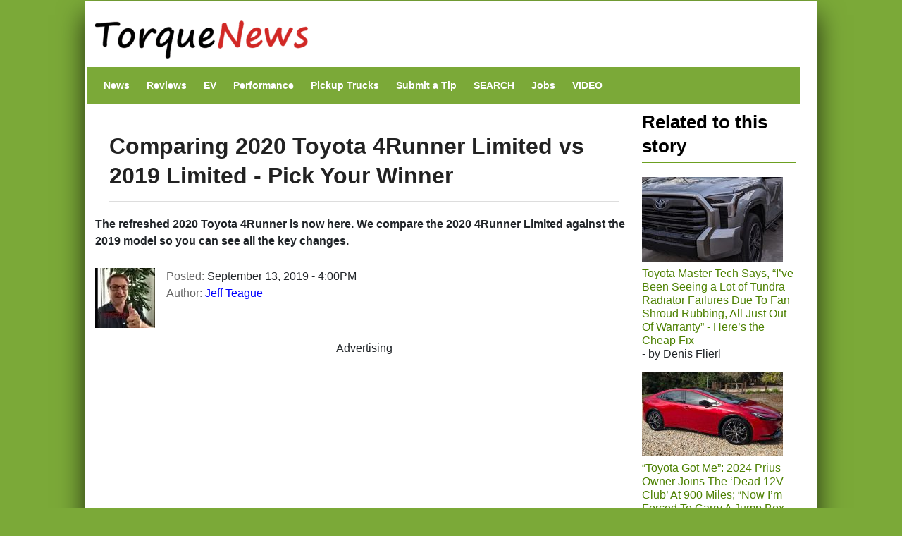

--- FILE ---
content_type: text/html; charset=UTF-8
request_url: https://www.torquenews.com/6626/comparing-2020-toyota-4runner-limited-vs-2019-limited-pick-your-winner
body_size: 20137
content:
<!DOCTYPE html>
<html lang="en" dir="ltr" prefix="og: https://ogp.me/ns#">
  <head>
    <meta charset="utf-8" />
<meta name="description" content="The refreshed 2020 Toyota 4Runner is now here. We compare the 2020 4Runner Limited against the 2019 model so you can see all the key changes." />
<meta name="abstract" content="The refreshed 2020 Toyota 4Runner is now here. We compare the 2020 4Runner Limited against the 2019 model so you can see all the key changes." />
<link rel="canonical" href="https://www.torquenews.com/6626/comparing-2020-toyota-4runner-limited-vs-2019-limited-pick-your-winner" />
<meta name="author" content="Jeff Teague" />
<meta name="generator" content="Drupal 9" />
<link rel="icon" href="https://www.torquenews.com/profiles/torquenews/themes/tn/favicon.gif" />
<meta property="og:site_name" content="Torque News" />
<meta property="og:type" content="article" />
<meta property="og:url" content="https://www.torquenews.com/6626/comparing-2020-toyota-4runner-limited-vs-2019-limited-pick-your-winner" />
<meta property="og:title" content="Comparing 2020 Toyota 4Runner Limited vs 2019 Limited - Pick Your Winner" />
<meta property="og:description" content="The refreshed 2020 Toyota 4Runner is now here. We compare the 2020 4Runner Limited against the 2019 model so you can see all the key changes." />
<meta property="og:image:type" content="image/jpeg" />
<meta property="og:video:type" content="video.other" />
<meta property="og:image:width" content="1200" />
<meta property="og:image:height" content="675" />
<meta property="og:updated_time" content="2019-09-14T10:34:38-0400" />
<meta property="article:published_time" content="2019-09-13T16:00:07-0400" />
<meta property="article:modified_time" content="2019-09-14T10:34:38-0400" />
<meta name="audience" content="all" />
<meta name="Generator" content="Drupal 10 (https://www.drupal.org)" />
<meta name="MobileOptimized" content="width" />
<meta name="HandheldFriendly" content="true" />
<meta name="viewport" content="width=device-width, initial-scale=1, shrink-to-fit=no" />
<script type="application/ld+json">{
    "@context": "https://schema.org",
    "@graph": [
        {
            "@type": "NewsArticle",
            "@id": "https://www.torquenews.com/6626/comparing-2020-toyota-4runner-limited-vs-2019-limited-pick-your-winner",
            "headline": "Comparing 2020 Toyota 4Runner Limited vs 2019 Limited - Pick Your Winner",
            "name": "Comparing 2020 Toyota 4Runner Limited vs 2019 Limited - Pick Your Winner",
            "description": "The refreshed 2020 Toyota 4Runner is now here. We compare the 2020 4Runner Limited against the 2019 model so you can see all the key changes.",
            "datePublished": "September 13, 2019 - 4:00PM",
            "dateModified": "September 14, 2019 - 10:34AM",
            "isAccessibleForFree": "True",
            "author": {
                "@type": "Person",
                "@id": "https://www.torquenews.com/users/jeff-teague",
                "name": "Jeff Teague",
                "url": "https://www.torquenews.com/users/jeff-teague",
                "logo": {
                    "@type": "ImageObject",
                    "url": "https://www.torquenews.com/sites/default/files/tnlogo.jpg",
                    "width": "303",
                    "height": "60"
                }
            },
            "publisher": {
                "@type": "Organization",
                "@id": "https://www.torquenews.com",
                "name": "Torque News",
                "url": "https://www.torquenews.com",
                "logo": {
                    "@type": "ImageObject",
                    "representativeOfPage": "True",
                    "url": "https://www.torquenews.com/sites/default/files/tnlogo.jpg",
                    "width": "303",
                    "height": "60"
                }
            },
            "mainEntityOfPage": "https://www.torquenews.com/6626/comparing-2020-toyota-4runner-limited-vs-2019-limited-pick-your-winner"
        }
    ]
}</script>
<meta http-equiv="x-ua-compatible" content="ie=edge" />
<meta property="og:description" content="The refreshed 2020 Toyota 4Runner is now here. We compare the 2020 4Runner Limited against the 2019 model so you can see all the key changes." />
<meta name="twitter:card" content="summary_large_image" />
<meta name="twitter:image" content="https://www.torquenews.com/sites/default/files/styles/amp_metadata_content_image_min_696px_wide/public/images/2020_toyota_4runner_limited_classic_silver_metallic_and_2019_toyota_4runner_limited_blizzard_pearl.jpg?itok=ru9DY1Sr" />

    <title>Comparing 2020 Toyota 4Runner Limited vs 2019 Limited - Pick Your Winner | Torque News</title>
    <style id="critical-css">@media only screen and (max-width:400px) {.row{margin-left:calc(var(--bs-gutter-x) * -.7);--bs-gutter-x:.8rem}.row>*{padding-left:calc(var(--bs-gutter-x) * .2)}}
@media (max-width:767px) {.navbar nav.menu--main{margin-left:0;width:100%;padding-bottom:12px}section#content{padding-right:0;width:100%;flex-shrink:0}}
@media (prefers-reduced-motion:no-preference) {:root{scroll-behavior:smooth}}
@media (min-width:1200px) {h1{font-size:2.5rem}}
@media only screen and (min-width:1200px) {h1.title{font-size:200%}}
@media all and (min-width:560px) {.node .field--type-image{margin:0 1em 0 0}}
@media (min-width:576px) {.container{max-width:540px}.col-sm-3{flex:0 0 auto;width:25%}}
@media (min-width:992px) {.container{max-width:960px}}
@media (min-width:1200px) {h2{font-size:2rem}.container{max-width:1140px}}
@media (min-width:768px) and (max-width:1200px) {h1.title{font-size:160%}}
@media (min-width:768px) {.d-md-block{display:block!important}.region-navigation{width:100%}}
@media (max-width:576px) {:root{--bs-body-font-size: 18px !important;}}
.nav-link{
  display:block;
  padding:0.5rem 1rem;
  font-size:var(--bs-nav-link-font-size);
  font-weight:var(--bs-nav-link-font-weight);
  color:var(--bs-nav-link-color);
  text-decoration:none;
  background:0
}
.navbar{--bs-navbar-padding-x:0;--bs-navbar-padding-y:.5rem;--bs-navbar-color:rgba(var(--bs-emphasis-color-rgb),0.65);--bs-navbar-hover-color:rgba(var(--bs-emphasis-color-rgb),0.8)}
ul.nav{--bs-nav-link-padding-x:1rem;--bs-nav-link-padding-y:.5rem;--bs-nav-link-color:var(--bs-link-color);--bs-nav-link-hover-color:var(--bs-link-hover-color);--bs-nav-link-disabled-color:var(--bs-secondary-color);display:flex;flex-wrap:wrap;padding-left:0;margin-bottom:0;list-style:none}
.text-align-center{text-align:center}
.hidden{display:none}
.visually-hidden{position:absolute!important;overflow:hidden;clip:rect(1px,1px,1px,1px);width:1px;height:1px;word-wrap:normal}
div.adsense{display:inline-block}
div.adsense.responsive{width:100%;overflow:hidden}
.field--type-entity-reference{margin:0 0 1.2em}
.main-container section#block-tn-content .block-inner{padding:20px 0 30px}
.row>*{padding-left:calc(var(--bs-gutter-x) * .2)}
.row{--bs-gutter-x:1.5rem;--bs-gutter-y:0;display:flex;flex-wrap:wrap;margin-top:calc(-1 * var(--bs-gutter-y));margin-right:calc(-.5 * var(--bs-gutter-x));margin-left:calc(-.5 * var(--bs-gutter-x))}.row>*{flex-shrink:0;width:100%;max-width:100%; padding: var(--bs-navbar-padding-y) var(--bs-navbar-padding-x);margin-top:var(--bs-gutter-y)}
/* nav.menu--main{margin-left:0!important}*/
div.comment-author-picture{display:none}
.field--type-image img{margin:0 0 1em}
.field--type-image a{border-bottom:none}
body{margin:0;font-family:var(--bs-body-font-family);font-size:var(--bs-body-font-size);font-weight:var(--bs-body-font-weight);line-height:var(--bs-body-line-height);color:var(--bs-body-color);text-align:var(--bs-body-text-align);backgroh1h2margin-top:0;margin-bottom:.5rem;font-weight:500;line-height:1.2;color:var(--bs-heading-color)}
h1{font-size:180%}
h2{font-size:calc(1.325rem + .9vw)}
p{margin-top:0;margin-bottom:1rem}
ul{padding-left:2rem;margin-top:0;margin-bottom:1rem}
a{color:rgba(var(--bs-link-color-rgb),var(--bs-link-opacity,1));text-decoration:underline}
a:not([href]):not([class]){color:inherit;text-decoration:none}
img{vertical-align:middle}
.img-fluid{max-width:100%;height:auto}
a,a:link,a:visited{color:#4c8001;text-decoration:none}
h1,h2{color:#6ca021}
h2.block-title{border-bottom:2px solid #6ca021}
body.layout-sidebar-second{background-color:#7ba938;font-family:sans-serif;margin:0 auto}
div.dialog-off-canvas-main-canvas{max-width:1040px;padding:0 15px;margin:1px auto;background:#fff;box-shadow:0 20px 35px #000000b3}
div#header-navbar-wrapper{background-color:#fff}
ul.navbar-nav.menu{flex-direction:row}
section#content{padding-right:0}
#block-tn-content{background-color:#fff;clear:left}
.block{margin-bottom:0}
nav#block-tn-mainmenu{background-color:#7ba938; margin-bottom: 0;}
nav#block-tn-mainmenu ul{margin:0}
nav#block-tn-mainmenu a{color:#fff;font-weight:700;font-size:14px;margin:0 4px}
aside#sidebar-second div.block-inner{padding:0 1em 0 0}
.main-container{padding:0}
h1.title{color:#222;font-weight:700;margin-bottom:.5em;font-size:180%;line-height:1.3333;font-family:"Open Sans Condensed",Arial,Helvetica,Verdana,sans-serif;padding:10px 0 15px;border-bottom:1px solid #ddd}
section#block-views-block-related-block-1 img{margin-right:3px}
section#block-views-block-related-block-1 div.view-content>div{line-height:1.2em;margin-bottom:1.5em}
aside#sidebar-second div.view-content{margin-bottom:2em}
h2.block-title{text-transform:inherit;color:#000}===
div.field--name-field-teaser{font-weight:700;padding-bottom:1em}
article.node a,article.node a:link,article.node a:visited{color:#00f}
section.region-navigation li.nav-item{list-style-type:none;display:inline}
a.visually-hidden-focusable{height:1px;left:0;overflow:hidden;position:absolute;top:-500px;width:1px}
.container{--bs-gutter-x:1.5rem;--bs-gutter-y:0;width:100%;padding-right:calc(var(--bs-gutter-x) * .5);padding-left:calc(var(--bs-gutter-x) * .5);margin-right:auto;margin-left:auto}
.region-header-first{margin-left:calc(-1 * var(--bs-gutter-x));margin-right:calc(-1 * var(--bs-gutter-x))}
.col{flex:1 0 0}
.col-12{flex:0 0 auto;width:100%}
.clearfix::after{display:block;clear:both;content:""}
.visually-hidden,.visually-hidden-focusable:not(:focus):not(:focus-within){width:1px!important;height:1px!important;padding:0!important;margin:-1px!important;overflow:hidden!important;clip:rect(0,0,0,0)!important;white-space:nowrap!important .visually-hidden-focusable:not(:focus):not(:focus-within):not(caption),.visually-hidden:not(caption){position:absolute!important}
.align-top{vertical-align:top!important}
.d-inline-block{display:inline-block!important}
.d-none{display:none!important}
body{margin:0;padding:0;font-size:16px;line-height:1.846;font-family:'Open Sans',Arial,Helvetica,Verdana,"Bitstream Vera Sans",sans-serif;background:#eee}
a,a:link,a:visited{color:#b70000;text-decoration:none}
h1{font-size:180%;margin-bottom:1em;line-height:1;font-weight:700}
h2{font-size:1.6em;margin-bottom:1.3333em;line-height:1.3333;font-weight:700}
h1,h2{font-family:"Open Sans Condensed",Arial,Helvetica,Verdana,sans-serif}
p{margin-bottom:1.846em}
ul{margin:10px 0 10px 20px}
img{height:auto;max-width:100%}
.node .field--name-field-image-display{width:100%}
.header-navbar-wrapper{background-color:#b70000}
.navbar-default{background:0 0;border:none;margin-bottom:0;padding:var(--bs-navbar-padding-y) var(--bs-navbar-padding-x)}
.comment-author-picture{text-align:center;margin-bottom:-300px;padding-bottom:300px;position:relative;z-index:2;margin-top:20px}
.comment-author-picture:before{background:#ddd;content:"";height:600px;left:50%;margin-left:-1px;position:absolute;top:0;width:1px;z-index:-1;display:none}
.comment__permalink{display:none}
.header-info .label{color:#666;font-size:100%;font-weight:400;padding:0}
.header-info .article-create-date{float:left;padding-right:20px}
.header-info i{float:left}
.block{margin-bottom:30px}
.container{max-width:720px}
.navbar-default .container{display:block}
.region-header-first{margin-left:calc(-1 * var(--bs-gutter-x));margin-right:calc(-1 * var(--bs-gutter-x))}
.header-wrapper{padding:0;margin:0}
.region-header-first .block{margin-bottom:0}
.col-md-2{flex:0 0 auto;width:16.66666667%}
.col-md-3{flex:0 0 auto;width:25%}
.col-md-9{flex:0 0 auto;width:75%}

::-moz-focus-inner{padding:0;border-style:none}
::-webkit-datetime-edit-day-field,::-webkit-datetime-edit-fields-wrapper,::-webkit-datetime-edit-hour-field,::-webkit-datetime-edit-minute,::-webkit-datetime-edit-month-field,::-webkit-datetime-edit-text,::-webkit-datetime-edit-year-fiel>
::-webkit-inner-spin-button{height:auto}
::-webkit-search-decoration{-webkit-appearance:none}
::-webkit-color-swatch-wrapper{padding:0}
::-webkit-file-upload-button{font:inherit;-webkit-appearance:button}
::file-selector-button{font:inherit;-webkit-appearance:button}
:root{--bs-carousel-indicator-active-bg:#fff;--bs-carousel-caption-color:#fff; --bs-navbar-padding-y: 0.5rem; --bs-body-line-height:1.5}
:root{--bs-breakpoint-xs:0;--bs-breakpoint-sm:576px;--bs-breakpoint-md:768px;--bs-breakpoint-lg:992px;--bs-breakpoint-xl:1200px;--bs-breakpoint-xxl:1400px}
:root{--bb-primary-dark:#0c63e3;--bb-primary-text:#212529;--bb-secondary-dark:#5a6168;--bb-h1-color:#212529;--bb-h2-color:#212529;--bb-h3-color:#212529}
:root{--bs-blue:#0d6efd;--bs-indigo:#6610f2;--bs-purple:#6f42c1;--bs-pink:#d63384;--bs-red:#dc3545;--bs-orange:#fd7e14;--bs-yellow:#ffc107;--bs-green:#198754;--bs-teal:#20c997;--bs-cyan:#0dcaf0;--bs-black:#000;--bs-white:#fff;--bs-gray:#> *,::after,::before{box-sizing:border-box}</style>
<link rel="stylesheet" media="print" href="/core/misc/components/progress.module.css?t8n7s6" data-onload-media="all" onload="this.onload=null;this.media=this.dataset.onloadMedia" />
<noscript><link rel="stylesheet" media="all" href="/core/misc/components/progress.module.css?t8n7s6" />
</noscript><link rel="stylesheet" media="print" href="/core/misc/components/ajax-progress.module.css?t8n7s6" data-onload-media="all" onload="this.onload=null;this.media=this.dataset.onloadMedia" />
<noscript><link rel="stylesheet" media="all" href="/core/misc/components/ajax-progress.module.css?t8n7s6" />
</noscript><link rel="stylesheet" media="print" href="/core/modules/system/css/components/align.module.css?t8n7s6" data-onload-media="all" onload="this.onload=null;this.media=this.dataset.onloadMedia" />
<noscript><link rel="stylesheet" media="all" href="/core/modules/system/css/components/align.module.css?t8n7s6" />
</noscript><link rel="stylesheet" media="print" href="/core/modules/system/css/components/fieldgroup.module.css?t8n7s6" data-onload-media="all" onload="this.onload=null;this.media=this.dataset.onloadMedia" />
<noscript><link rel="stylesheet" media="all" href="/core/modules/system/css/components/fieldgroup.module.css?t8n7s6" />
</noscript><link rel="stylesheet" media="print" href="/core/modules/system/css/components/container-inline.module.css?t8n7s6" data-onload-media="all" onload="this.onload=null;this.media=this.dataset.onloadMedia" />
<noscript><link rel="stylesheet" media="all" href="/core/modules/system/css/components/container-inline.module.css?t8n7s6" />
</noscript><link rel="stylesheet" media="print" href="/core/modules/system/css/components/clearfix.module.css?t8n7s6" data-onload-media="all" onload="this.onload=null;this.media=this.dataset.onloadMedia" />
<noscript><link rel="stylesheet" media="all" href="/core/modules/system/css/components/clearfix.module.css?t8n7s6" />
</noscript><link rel="stylesheet" media="print" href="/core/modules/system/css/components/details.module.css?t8n7s6" data-onload-media="all" onload="this.onload=null;this.media=this.dataset.onloadMedia" />
<noscript><link rel="stylesheet" media="all" href="/core/modules/system/css/components/details.module.css?t8n7s6" />
</noscript><link rel="stylesheet" media="print" href="/core/modules/system/css/components/hidden.module.css?t8n7s6" data-onload-media="all" onload="this.onload=null;this.media=this.dataset.onloadMedia" />
<noscript><link rel="stylesheet" media="all" href="/core/modules/system/css/components/hidden.module.css?t8n7s6" />
</noscript><link rel="stylesheet" media="print" href="/core/modules/system/css/components/item-list.module.css?t8n7s6" data-onload-media="all" onload="this.onload=null;this.media=this.dataset.onloadMedia" />
<noscript><link rel="stylesheet" media="all" href="/core/modules/system/css/components/item-list.module.css?t8n7s6" />
</noscript><link rel="stylesheet" media="print" href="/core/modules/system/css/components/js.module.css?t8n7s6" data-onload-media="all" onload="this.onload=null;this.media=this.dataset.onloadMedia" />
<noscript><link rel="stylesheet" media="all" href="/core/modules/system/css/components/js.module.css?t8n7s6" />
</noscript><link rel="stylesheet" media="print" href="/core/modules/system/css/components/nowrap.module.css?t8n7s6" data-onload-media="all" onload="this.onload=null;this.media=this.dataset.onloadMedia" />
<noscript><link rel="stylesheet" media="all" href="/core/modules/system/css/components/nowrap.module.css?t8n7s6" />
</noscript><link rel="stylesheet" media="print" href="/core/modules/system/css/components/position-container.module.css?t8n7s6" data-onload-media="all" onload="this.onload=null;this.media=this.dataset.onloadMedia" />
<noscript><link rel="stylesheet" media="all" href="/core/modules/system/css/components/position-container.module.css?t8n7s6" />
</noscript><link rel="stylesheet" media="print" href="/core/modules/system/css/components/reset-appearance.module.css?t8n7s6" data-onload-media="all" onload="this.onload=null;this.media=this.dataset.onloadMedia" />
<noscript><link rel="stylesheet" media="all" href="/core/modules/system/css/components/reset-appearance.module.css?t8n7s6" />
</noscript><link rel="stylesheet" media="print" href="/core/modules/system/css/components/resize.module.css?t8n7s6" data-onload-media="all" onload="this.onload=null;this.media=this.dataset.onloadMedia" />
<noscript><link rel="stylesheet" media="all" href="/core/modules/system/css/components/resize.module.css?t8n7s6" />
</noscript><link rel="stylesheet" media="print" href="/core/modules/system/css/components/system-status-counter.css?t8n7s6" data-onload-media="all" onload="this.onload=null;this.media=this.dataset.onloadMedia" />
<noscript><link rel="stylesheet" media="all" href="/core/modules/system/css/components/system-status-counter.css?t8n7s6" />
</noscript><link rel="stylesheet" media="print" href="/core/modules/system/css/components/system-status-report-counters.css?t8n7s6" data-onload-media="all" onload="this.onload=null;this.media=this.dataset.onloadMedia" />
<noscript><link rel="stylesheet" media="all" href="/core/modules/system/css/components/system-status-report-counters.css?t8n7s6" />
</noscript><link rel="stylesheet" media="print" href="/core/modules/system/css/components/system-status-report-general-info.css?t8n7s6" data-onload-media="all" onload="this.onload=null;this.media=this.dataset.onloadMedia" />
<noscript><link rel="stylesheet" media="all" href="/core/modules/system/css/components/system-status-report-general-info.css?t8n7s6" />
</noscript><link rel="stylesheet" media="print" href="/core/modules/system/css/components/tablesort.module.css?t8n7s6" data-onload-media="all" onload="this.onload=null;this.media=this.dataset.onloadMedia" />
<noscript><link rel="stylesheet" media="all" href="/core/modules/system/css/components/tablesort.module.css?t8n7s6" />
</noscript><link rel="stylesheet" media="print" href="/modules/adsense/css/adsense.module.css?t8n7s6" data-onload-media="all" onload="this.onload=null;this.media=this.dataset.onloadMedia" />
<noscript><link rel="stylesheet" media="all" href="/modules/adsense/css/adsense.module.css?t8n7s6" />
</noscript><link rel="stylesheet" media="print" href="/core/modules/views/css/views.module.css?t8n7s6" data-onload-media="all" onload="this.onload=null;this.media=this.dataset.onloadMedia" />
<noscript><link rel="stylesheet" media="all" href="/core/modules/views/css/views.module.css?t8n7s6" />
</noscript><link rel="stylesheet" media="print" href="/themes/bootstrap_barrio/css/components/variables.css?t8n7s6" data-onload-media="all" onload="this.onload=null;this.media=this.dataset.onloadMedia" />
<noscript><link rel="stylesheet" media="all" href="/themes/bootstrap_barrio/css/components/variables.css?t8n7s6" />
</noscript><link rel="stylesheet" media="print" href="/themes/bootstrap_barrio/css/components/user.css?t8n7s6" data-onload-media="all" onload="this.onload=null;this.media=this.dataset.onloadMedia" />
<noscript><link rel="stylesheet" media="all" href="/themes/bootstrap_barrio/css/components/user.css?t8n7s6" />
</noscript><link rel="stylesheet" media="print" href="/themes/bootstrap_barrio/css/components/progress.css?t8n7s6" data-onload-media="all" onload="this.onload=null;this.media=this.dataset.onloadMedia" />
<noscript><link rel="stylesheet" media="all" href="/themes/bootstrap_barrio/css/components/progress.css?t8n7s6" />
</noscript><link rel="stylesheet" media="print" href="/themes/bootstrap_barrio/css/components/affix.css?t8n7s6" data-onload-media="all" onload="this.onload=null;this.media=this.dataset.onloadMedia" />
<noscript><link rel="stylesheet" media="all" href="/themes/bootstrap_barrio/css/components/affix.css?t8n7s6" />
</noscript><link rel="stylesheet" media="print" href="/themes/bootstrap_barrio/css/components/book.css?t8n7s6" data-onload-media="all" onload="this.onload=null;this.media=this.dataset.onloadMedia" />
<noscript><link rel="stylesheet" media="all" href="/themes/bootstrap_barrio/css/components/book.css?t8n7s6" />
</noscript><link rel="stylesheet" media="print" href="/themes/bootstrap_barrio/css/components/contextual.css?t8n7s6" data-onload-media="all" onload="this.onload=null;this.media=this.dataset.onloadMedia" />
<noscript><link rel="stylesheet" media="all" href="/themes/bootstrap_barrio/css/components/contextual.css?t8n7s6" />
</noscript><link rel="stylesheet" media="print" href="/themes/bootstrap_barrio/css/components/feed-icon.css?t8n7s6" data-onload-media="all" onload="this.onload=null;this.media=this.dataset.onloadMedia" />
<noscript><link rel="stylesheet" media="all" href="/themes/bootstrap_barrio/css/components/feed-icon.css?t8n7s6" />
</noscript><link rel="stylesheet" media="print" href="/themes/bootstrap_barrio/css/components/field.css?t8n7s6" data-onload-media="all" onload="this.onload=null;this.media=this.dataset.onloadMedia" />
<noscript><link rel="stylesheet" media="all" href="/themes/bootstrap_barrio/css/components/field.css?t8n7s6" />
</noscript><link rel="stylesheet" media="print" href="/themes/bootstrap_barrio/css/components/header.css?t8n7s6" data-onload-media="all" onload="this.onload=null;this.media=this.dataset.onloadMedia" />
<noscript><link rel="stylesheet" media="all" href="/themes/bootstrap_barrio/css/components/header.css?t8n7s6" />
</noscript><link rel="stylesheet" media="print" href="/themes/bootstrap_barrio/css/components/help.css?t8n7s6" data-onload-media="all" onload="this.onload=null;this.media=this.dataset.onloadMedia" />
<noscript><link rel="stylesheet" media="all" href="/themes/bootstrap_barrio/css/components/help.css?t8n7s6" />
</noscript><link rel="stylesheet" media="print" href="/themes/bootstrap_barrio/css/components/icons.css?t8n7s6" data-onload-media="all" onload="this.onload=null;this.media=this.dataset.onloadMedia" />
<noscript><link rel="stylesheet" media="all" href="/themes/bootstrap_barrio/css/components/icons.css?t8n7s6" />
</noscript><link rel="stylesheet" media="print" href="/themes/bootstrap_barrio/css/components/image-button.css?t8n7s6" data-onload-media="all" onload="this.onload=null;this.media=this.dataset.onloadMedia" />
<noscript><link rel="stylesheet" media="all" href="/themes/bootstrap_barrio/css/components/image-button.css?t8n7s6" />
</noscript><link rel="stylesheet" media="print" href="/themes/bootstrap_barrio/css/components/item-list.css?t8n7s6" data-onload-media="all" onload="this.onload=null;this.media=this.dataset.onloadMedia" />
<noscript><link rel="stylesheet" media="all" href="/themes/bootstrap_barrio/css/components/item-list.css?t8n7s6" />
</noscript><link rel="stylesheet" media="print" href="/themes/bootstrap_barrio/css/components/list-group.css?t8n7s6" data-onload-media="all" onload="this.onload=null;this.media=this.dataset.onloadMedia" />
<noscript><link rel="stylesheet" media="all" href="/themes/bootstrap_barrio/css/components/list-group.css?t8n7s6" />
</noscript><link rel="stylesheet" media="print" href="/themes/bootstrap_barrio/css/components/media.css?t8n7s6" data-onload-media="all" onload="this.onload=null;this.media=this.dataset.onloadMedia" />
<noscript><link rel="stylesheet" media="all" href="/themes/bootstrap_barrio/css/components/media.css?t8n7s6" />
</noscript><link rel="stylesheet" media="print" href="/themes/bootstrap_barrio/css/components/page.css?t8n7s6" data-onload-media="all" onload="this.onload=null;this.media=this.dataset.onloadMedia" />
<noscript><link rel="stylesheet" media="all" href="/themes/bootstrap_barrio/css/components/page.css?t8n7s6" />
</noscript><link rel="stylesheet" media="print" href="/themes/bootstrap_barrio/css/components/search-form.css?t8n7s6" data-onload-media="all" onload="this.onload=null;this.media=this.dataset.onloadMedia" />
<noscript><link rel="stylesheet" media="all" href="/themes/bootstrap_barrio/css/components/search-form.css?t8n7s6" />
</noscript><link rel="stylesheet" media="print" href="/themes/bootstrap_barrio/css/components/shortcut.css?t8n7s6" data-onload-media="all" onload="this.onload=null;this.media=this.dataset.onloadMedia" />
<noscript><link rel="stylesheet" media="all" href="/themes/bootstrap_barrio/css/components/shortcut.css?t8n7s6" />
</noscript><link rel="stylesheet" media="print" href="/themes/bootstrap_barrio/css/components/sidebar.css?t8n7s6" data-onload-media="all" onload="this.onload=null;this.media=this.dataset.onloadMedia" />
<noscript><link rel="stylesheet" media="all" href="/themes/bootstrap_barrio/css/components/sidebar.css?t8n7s6" />
</noscript><link rel="stylesheet" media="print" href="/themes/bootstrap_barrio/css/components/site-footer.css?t8n7s6" data-onload-media="all" onload="this.onload=null;this.media=this.dataset.onloadMedia" />
<noscript><link rel="stylesheet" media="all" href="/themes/bootstrap_barrio/css/components/site-footer.css?t8n7s6" />
</noscript><link rel="stylesheet" media="print" href="/themes/bootstrap_barrio/css/components/skip-link.css?t8n7s6" data-onload-media="all" onload="this.onload=null;this.media=this.dataset.onloadMedia" />
<noscript><link rel="stylesheet" media="all" href="/themes/bootstrap_barrio/css/components/skip-link.css?t8n7s6" />
</noscript><link rel="stylesheet" media="print" href="/themes/bootstrap_barrio/css/components/table.css?t8n7s6" data-onload-media="all" onload="this.onload=null;this.media=this.dataset.onloadMedia" />
<noscript><link rel="stylesheet" media="all" href="/themes/bootstrap_barrio/css/components/table.css?t8n7s6" />
</noscript><link rel="stylesheet" media="print" href="/themes/bootstrap_barrio/css/components/tabledrag.css?t8n7s6" data-onload-media="all" onload="this.onload=null;this.media=this.dataset.onloadMedia" />
<noscript><link rel="stylesheet" media="all" href="/themes/bootstrap_barrio/css/components/tabledrag.css?t8n7s6" />
</noscript><link rel="stylesheet" media="print" href="/themes/bootstrap_barrio/css/components/tableselect.css?t8n7s6" data-onload-media="all" onload="this.onload=null;this.media=this.dataset.onloadMedia" />
<noscript><link rel="stylesheet" media="all" href="/themes/bootstrap_barrio/css/components/tableselect.css?t8n7s6" />
</noscript><link rel="stylesheet" media="print" href="/themes/bootstrap_barrio/css/components/tablesort-indicator.css?t8n7s6" data-onload-media="all" onload="this.onload=null;this.media=this.dataset.onloadMedia" />
<noscript><link rel="stylesheet" media="all" href="/themes/bootstrap_barrio/css/components/tablesort-indicator.css?t8n7s6" />
</noscript><link rel="stylesheet" media="print" href="/themes/bootstrap_barrio/css/components/ui.widget.css?t8n7s6" data-onload-media="all" onload="this.onload=null;this.media=this.dataset.onloadMedia" />
<noscript><link rel="stylesheet" media="all" href="/themes/bootstrap_barrio/css/components/ui.widget.css?t8n7s6" />
</noscript><link rel="stylesheet" media="print" href="/themes/bootstrap_barrio/css/components/tabs.css?t8n7s6" data-onload-media="all" onload="this.onload=null;this.media=this.dataset.onloadMedia" />
<noscript><link rel="stylesheet" media="all" href="/themes/bootstrap_barrio/css/components/tabs.css?t8n7s6" />
</noscript><link rel="stylesheet" media="print" href="/themes/bootstrap_barrio/css/components/toolbar.css?t8n7s6" data-onload-media="all" onload="this.onload=null;this.media=this.dataset.onloadMedia" />
<noscript><link rel="stylesheet" media="all" href="/themes/bootstrap_barrio/css/components/toolbar.css?t8n7s6" />
</noscript><link rel="stylesheet" media="print" href="/themes/bootstrap_barrio/css/components/vertical-tabs.css?t8n7s6" data-onload-media="all" onload="this.onload=null;this.media=this.dataset.onloadMedia" />
<noscript><link rel="stylesheet" media="all" href="/themes/bootstrap_barrio/css/components/vertical-tabs.css?t8n7s6" />
</noscript><link rel="stylesheet" media="print" href="/themes/bootstrap_barrio/css/components/views.css?t8n7s6" data-onload-media="all" onload="this.onload=null;this.media=this.dataset.onloadMedia" />
<noscript><link rel="stylesheet" media="all" href="/themes/bootstrap_barrio/css/components/views.css?t8n7s6" />
</noscript><link rel="stylesheet" media="print" href="/themes/bootstrap_barrio/css/components/webform.css?t8n7s6" data-onload-media="all" onload="this.onload=null;this.media=this.dataset.onloadMedia" />
<noscript><link rel="stylesheet" media="all" href="/themes/bootstrap_barrio/css/components/webform.css?t8n7s6" />
</noscript><link rel="stylesheet" media="print" href="/themes/bootstrap_barrio/css/components/ui-dialog.css?t8n7s6" data-onload-media="all" onload="this.onload=null;this.media=this.dataset.onloadMedia" />
<noscript><link rel="stylesheet" media="all" href="/themes/bootstrap_barrio/css/components/ui-dialog.css?t8n7s6" />
</noscript><link rel="stylesheet" media="print" href="/core/../themes/bootstrap_barrio/components/menu_columns/menu_columns.css?t8n7s6" data-onload-media="all" onload="this.onload=null;this.media=this.dataset.onloadMedia" />
<noscript><link rel="stylesheet" media="all" href="/core/../themes/bootstrap_barrio/components/menu_columns/menu_columns.css?t8n7s6" />
</noscript><link rel="stylesheet" media="print" href="/libraries/bootstrap/dist/css/bootstrap.min.css?t8n7s6" data-onload-media="all" onload="this.onload=null;this.media=this.dataset.onloadMedia" />
<noscript><link rel="stylesheet" media="all" href="/libraries/bootstrap/dist/css/bootstrap.min.css?t8n7s6" />
</noscript><link rel="stylesheet" media="print" href="/themes/bootstrap_barrio/css/print.css?t8n7s6" />
<link rel="stylesheet" media="print" href="/themes/bootstrap_barrio/css/components/navigation.css?t8n7s6" data-onload-media="all" onload="this.onload=null;this.media=this.dataset.onloadMedia" />
<noscript><link rel="stylesheet" media="all" href="/themes/bootstrap_barrio/css/components/navigation.css?t8n7s6" />
</noscript><link rel="stylesheet" media="print" href="/profiles/torquenews/themes/quatro/css/style.css?t8n7s6" data-onload-media="all" onload="this.onload=null;this.media=this.dataset.onloadMedia" />
<noscript><link rel="stylesheet" media="all" href="/profiles/torquenews/themes/quatro/css/style.css?t8n7s6" />
</noscript><link rel="stylesheet" media="print" href="/profiles/torquenews/themes/quatro/../tn/css/green-style.css?t8n7s6" data-onload-media="all" onload="this.onload=null;this.media=this.dataset.onloadMedia" />
<noscript><link rel="stylesheet" media="all" href="/profiles/torquenews/themes/quatro/../tn/css/green-style.css?t8n7s6" />
</noscript><link rel="stylesheet" media="print" href="/profiles/torquenews/themes/tn/css/style.css?t8n7s6" data-onload-media="all" onload="this.onload=null;this.media=this.dataset.onloadMedia" />
<noscript><link rel="stylesheet" media="all" href="/profiles/torquenews/themes/tn/css/style.css?t8n7s6" />
</noscript>
    <script type="application/json" data-drupal-selector="drupal-settings-json">{"path":{"baseUrl":"\/","pathPrefix":"","currentPath":"node\/36008","currentPathIsAdmin":false,"isFront":false,"currentLanguage":"en"},"pluralDelimiter":"\u0003","suppressDeprecationErrors":true,"gtag":{"tagId":"G-CCX6VY1PHL","consentMode":false,"otherIds":[],"events":[],"additionalConfigInfo":[]},"ajaxPageState":{"libraries":"[base64]","theme":"tn","theme_token":null},"ajaxTrustedUrl":[],"user":{"uid":0,"permissionsHash":"def8b6863361a413a413077e1fddd24573cccbd3d47996ac3678ae694d1d74e0"}}</script>
<script src="/core/misc/drupalSettingsLoader.js?v=10.5.0"></script>
<script src="https://pagead2.googlesyndication.com/pagead/js/adsbygoogle.js" defer crossorigin="anonymous"></script>
<script src="/modules/google_tag/js/gtag.js?t8n7s6"></script>

  </head>
  <body class="layout-one-sidebar layout-sidebar-second page-node-36008 path-node node--type-content-news-article">
    <a href="#main-content" class="visually-hidden-focusable">
      Skip to main content
    </a>
    
      <div class="dialog-off-canvas-main-canvas" data-off-canvas-main-canvas>
    <meta name="twitter:site" content="@torquenewsauto">

<div id="header-navbar-wrapper" class="header-navbar-wrapper">
          <header class="navbar navbar-expand-xl navbar-default" id="navbar-main" role="banner">
              <div class="container">
      	  <div class="row">
            <div class="navbar navbar-header col-12">              
                <section class="row region region-navigation">
          <a href="/" title="Home" rel="home" class="navbar-brand">
              <img src="/sites/default/files/tnlogo300px.png" alt="Home" class="img-fluid d-inline-block align-top" width="303" height="60"/>
            
    </a>
    <nav role="navigation" aria-labelledby="block-tn-mainmenu-menu" id="block-tn-mainmenu" class="block block-menu navigation menu--main">
            
  <h2 class="visually-hidden" id="block-tn-mainmenu-menu">Main menu</h2>
  

        
              <ul class="clearfix nav navbar-nav menu">
                    <li class="nav-item">
                          <a href="/auto-news" title="News" class="nav-link nav-link--auto-news" data-drupal-link-system-path="category/1">News</a>
              </li>
                <li class="nav-item">
                          <a href="/auto-industry-reviews" class="nav-link nav-link--auto-industry-reviews" data-drupal-link-system-path="category/61">Reviews</a>
              </li>
                <li class="nav-item">
                          <a href="/electric-vehicles" class="nav-link nav-link--electric-vehicles" data-drupal-link-system-path="taxonomy/term/159">EV</a>
              </li>
                <li class="nav-item">
                          <a href="/performance-vehicles" class="nav-link nav-link--performance-vehicles" data-drupal-link-system-path="category/160">Performance</a>
              </li>
                <li class="nav-item">
                          <a href="/pickup-trucks" class="nav-link nav-link--pickup-trucks" data-drupal-link-system-path="category/161">Pickup Trucks</a>
              </li>
                <li class="nav-item">
                          <a href="/contact" class="nav-link nav-link--contact" data-drupal-link-system-path="contact">Submit a Tip</a>
              </li>
                <li class="nav-item">
                          <a href="/search" class="nav-link nav-link--search" data-drupal-link-system-path="node/21167">SEARCH</a>
              </li>
                <li class="nav-item">
                          <a href="/automotive-journalism-jobs" title="Automotive journalism jobs and careers are TorqueNews.com." class="nav-link nav-link--automotive-journalism-jobs" data-drupal-link-system-path="node/27090">Jobs</a>
              </li>
                <li class="nav-item">
                          <a href="/recent-videos" title="This page provides the latest video news about cars and electric vehicles" class="nav-link nav-link--recent-videos" data-drupal-link-system-path="recent-videos">VIDEO</a>
              </li>
        </ul>
  


  </nav>

  </section>

                                        </div>

                                  </div>
                </div>
            </header>
  </div>


  <div role="main" id="main-container" class="main-container container js-quickedit-main-content">
	
	<div class="row">
            
                  <section class="main-content col col-md-9" id="content" role="main">

                                      <div class="highlighted">  <div data-drupal-messages-fallback class="hidden"></div>

</div>
                  
                
        	
                
                
                          <a id="main-content"></a>

            <section id="block-tn-page-title" class="block block-core block-page-title-block clearfix">
<div class="block-inner">
  
    

      
  <h1 class="title"><span class="field field--name-title field--type-string field--label-hidden">Comparing 2020 Toyota 4Runner Limited vs 2019 Limited - Pick Your Winner</span>
</h1>


  </div>
</section>

<section id="block-tn-content" class="block block-system block-system-main-block clearfix">
<div class="block-inner">
  
    

      <article data-history-node-id="36008" class="node node--type-content-news-article content-news-article is-promoted full clearfix">

  
    

  
            <div class="field field--name-field-teaser field--type-string field--label-hidden field__item">The refreshed 2020 Toyota 4Runner is now here. We compare the 2020 4Runner Limited against the 2019 model so you can see all the key changes.</div>
      

      <div class="author header-info">
     <article class="profile">
  
            <div class="field field--name-user-picture field--type-image field--label-hidden field__item">  <a href="/users/jeff-teague">  <picture>
                  <source srcset="/sites/default/files/styles/user_picture/public/pictures/Jeff%20Teague%20Torque%20News%20Toyota%20repoter.webp?itok=dePoCSkZ 85w, /sites/default/files/styles/user_thumbnail_hi_res/public/pictures/Jeff%20Teague%20Torque%20News%20Toyota%20repoter.webp?itok=pS8nuovC 125w" type="image/webp" sizes="(min-width: 300px) 85px, 85px"/>
              <source srcset="/sites/default/files/styles/user_picture/public/pictures/Jeff%20Teague%20Torque%20News%20Toyota%20repoter.jpg?itok=dePoCSkZ 85w, /sites/default/files/styles/user_thumbnail_hi_res/public/pictures/Jeff%20Teague%20Torque%20News%20Toyota%20repoter.jpg?itok=pS8nuovC 125w" type="image/jpeg" sizes="(min-width: 300px) 85px, 85px"/>
                  <img loading="eager" srcset="/sites/default/files/styles/user_picture/public/pictures/Jeff%20Teague%20Torque%20News%20Toyota%20repoter.jpg?itok=dePoCSkZ 85w, /sites/default/files/styles/user_thumbnail_hi_res/public/pictures/Jeff%20Teague%20Torque%20News%20Toyota%20repoter.jpg?itok=pS8nuovC 125w" sizes="(min-width: 300px) 85px, 85px" width="85" height="85" style="width:85px; aspect-ratio: 1/1" src="/sites/default/files/styles/user_picture/public/pictures/Jeff%20Teague%20Torque%20News%20Toyota%20repoter.jpg?itok=dePoCSkZ" alt="Profile picture for user Jeff Teague" />

  </picture>
</a>
</div>
      </article>

      <span class="label">Posted:</span> <span class="field field--name-created field--type-created field--label-hidden"><time datetime="2019-09-13T16:00:07-04:00" title="Friday, September 13, 2019 - 4:00PM" class="datetime">September 13, 2019 - 4:00PM</time>
</span>
<br />
      <span class="label">Author:</span> <span class="field field--name-uid field--type-entity-reference field--label-hidden"><a title="View user profile." href="/users/jeff-teague" class="username">Jeff Teague</a></span>

    </div>
    <br />
  <div class="content">
    <div class="text-align-left">
  <div class="adsense responsive" >
      
<!-- responsive -->
<center>Advertising</center>
<ins class="adsbygoogle"
     style="display:block; height:350px"
     data-ad-client="ca-pub-1907408331997182"
     data-ad-slot="9988671431"
     data-ad-format="auto"
     data-full-width-responsive="true"></ins>
<script>
     (adsbygoogle = window.adsbygoogle || []).push({});
</script>

  </div>
</div>
<br />
            <div class="field field--name-field-image-display field--type-image field--label-hidden field__item">  <a href="/sites/default/files/images/2020_toyota_4runner_limited_classic_silver_metallic_and_2019_toyota_4runner_limited_blizzard_pearl.jpg">  <picture>
                  <source srcset="/sites/default/files/styles/hero_image_mobile/public/images/2020_toyota_4runner_limited_classic_silver_metallic_and_2019_toyota_4runner_limited_blizzard_pearl.webp?itok=bosZcui2 400w, /sites/default/files/styles/hero_image_small/public/images/2020_toyota_4runner_limited_classic_silver_metallic_and_2019_toyota_4runner_limited_blizzard_pearl.webp?itok=-Aix_z-_ 800w, /sites/default/files/styles/amp_metadata_content_image_min_696px_wide/public/images/2020_toyota_4runner_limited_classic_silver_metallic_and_2019_toyota_4runner_limited_blizzard_pearl.webp?itok=ru9DY1Sr 1200w" type="image/webp" sizes="(min-width:400px) 800px, 700vw. 
(min-width:1200px) 800px, 700vw. "/>
              <source srcset="/sites/default/files/styles/hero_image_mobile/public/images/2020_toyota_4runner_limited_classic_silver_metallic_and_2019_toyota_4runner_limited_blizzard_pearl.jpg?itok=bosZcui2 400w, /sites/default/files/styles/hero_image_small/public/images/2020_toyota_4runner_limited_classic_silver_metallic_and_2019_toyota_4runner_limited_blizzard_pearl.jpg?itok=-Aix_z-_ 800w, /sites/default/files/styles/amp_metadata_content_image_min_696px_wide/public/images/2020_toyota_4runner_limited_classic_silver_metallic_and_2019_toyota_4runner_limited_blizzard_pearl.jpg?itok=ru9DY1Sr 1200w" type="image/jpeg" sizes="(min-width:400px) 800px, 700vw. 
(min-width:1200px) 800px, 700vw. "/>
                  <img loading="lazy" srcset="/sites/default/files/styles/hero_image_mobile/public/images/2020_toyota_4runner_limited_classic_silver_metallic_and_2019_toyota_4runner_limited_blizzard_pearl.jpg?itok=bosZcui2 400w, /sites/default/files/styles/hero_image_small/public/images/2020_toyota_4runner_limited_classic_silver_metallic_and_2019_toyota_4runner_limited_blizzard_pearl.jpg?itok=-Aix_z-_ 800w, /sites/default/files/styles/amp_metadata_content_image_min_696px_wide/public/images/2020_toyota_4runner_limited_classic_silver_metallic_and_2019_toyota_4runner_limited_blizzard_pearl.jpg?itok=ru9DY1Sr 1200w" sizes="(min-width:400px) 800px, 700vw. 
(min-width:1200px) 800px, 700vw. " width="800" height="450" src="/sites/default/files/styles/hero_image_small/public/images/2020_toyota_4runner_limited_classic_silver_metallic_and_2019_toyota_4runner_limited_blizzard_pearl.jpg?itok=-Aix_z-_" alt="2020 Toyota 4Runner Limited Classic Silver Metallic and 2019 Toyota 4Runner Limited Blizzard Pearl" />

  </picture>
</a>
</div>
      <p class="share-buttons">
    <strong><span style="color:red">Follow us today...</span></strong>
    <a href="https://www.facebook.com/sharer.php?u=https://www.torquenews.com/6626/comparing-2020-toyota-4runner-limited-vs-2019-limited-pick-your-winner" target="_blank">
      <img src="/profiles/torquenews/facebook.png" loading="lazy" width="64" height="64" alt="Facebook icon"/>
    </a>&nbsp;
    <a href="https://x.com/share?text=Comparing+2020+Toyota+4Runner+Limited+vs+2019+Limited+-+Pick+Your+Winner -&nbsp;via&nbsp;@torquenewsauto&amp;url=https://www.torquenews.com/6626/comparing-2020-toyota-4runner-limited-vs-2019-limited-pick-your-winner">
      <img src="/profiles/torquenews/x.png" loading="lazy" width="64" height="64" alt="X icon"/>
    </a>&nbsp;
    <a href="https://t.me/teslaev" target="_blank" title="Join us on Telegram!">
      <img src="/profiles/torquenews/telegram.png" loading="lazy" width="64" height="64" alt="Telegram icon"/>
    </a>&nbsp;
    <a href="https://www.reddit.com/submit?url=https://www.torquenews.com/6626/comparing-2020-toyota-4runner-limited-vs-2019-limited-pick-your-winner&title=Comparing+2020+Toyota+4Runner+Limited+vs+2019+Limited+-+Pick+Your+Winner" target="_blank" title="Join us on Reddit!">
      <img src="/profiles/torquenews/reddit.png" loading="lazy" width="64" height="64" alt="Reddit icon"/>
    </a>
  </p><div class="text-align-left">
  <div class="adsense responsive" >
      
<!-- responsive -->
<center>Advertising</center>
<ins class="adsbygoogle"
     style="display:block; height:350px"
     data-ad-client="ca-pub-1907408331997182"
     data-ad-slot="7046767822"
     data-ad-format="auto"
     data-full-width-responsive="true"></ins>
<script>
     (adsbygoogle = window.adsbygoogle || []).push({});
</script>

  </div>
</div>
<br />
            <div class="clearfix text-formatted field field--name-body field--type-text-long field--label-hidden field__item"><p>Toyota 4Runner enthusiasts love to love the 4Runner. After all, they are tough, rugged and solid. But most importantly, they last practically forever and hold their value extremely well over time.</p>

<p>One critique, though, that I used to get all the time from <a href="https://www.youtube.com/user/toyotajeff1" target="_blank">my Toyotajeff YouTube channel </a>viewers is the need for upgrades to several elements, including interior styling. Specifically, I’m referring to the need to become more modern in terms of safety, technology, convenience and its overall information displays and controls.</p>

<p>I feel the 2020 4Runner achieved those lofty goals with important upgrades in all those areas that should make a lot of potential 4Runner shoppers very happy. I recently wrote about <a href="https://www.torquenews.com/6626/leaked-photos-2020-toyota-4runner-trd-pro-have-buyers-seeing-army-green" target="_blank">how the 2020 TRD Pro will look in Army Green</a> color, and now I will focus on changes to the 2020 4Runner Limited.</p>

<p><strong>The powertrain will remain the same with 2020 4Runner</strong></p>

<p>Since this is not the year the 4Runner will be redesigned (rumors persist of this happening in 2022), the traditional powertrain seen in the 2019 4Runner will remain intact. This includes a 4.0-liter V6 engine matched with a 5-speed automatic transmission, which produces 270 horsepower and 278 lb-ft. torque.</p>
<iframe width="560" height="315" src="https://www.youtube.com/embed/lndyw2skDl0" frameborder="0" allowfullscreen></iframe>
<p><strong>Compare 2020 Toyota 4Runner Limited vs. 2019 4Runner Limited in my video review</strong></p>

<p>Say what you will about this powertrain combination, but it has proven to be extremely reliable and something you can count on to last for as long as you own your 4Runner. It is as close to a sure thing as you can get in the automotive world.</p>

<p><strong>2020 4Runner will have a sense for safety</strong></p>

<p>One of the most revolutionary movements in automotive safety in the last decade was the creation of Toyota Safety Sense in your favorite Toyota vehicles. I say this because this set of active safety features helps to drastically reduce both front and side collisions, as well as to assist drivers at nighttime.</p>

<p>Thankfully, Toyota Safety Sense has made its way into the 2020 Toyota 4Runner, and this is standard across the board on all trim levels, including the Limited grade I reviewed. Look for pre-collision system with pedestrian detection, automatic high beams, lane departure alert and dynamic cruise control while testing out your favorite new 4Runner this fall.</p>

<p><img src="/sites/default/files/styles/news/public/2020_toyota_4runner_limited_interior.jpg?itok=6WbBVMk_" alt="2020 Toyota 4Runner Limited Interior" width="700" height="394" loading="lazy"></p>

<p><strong>Big multimedia upgrades coming to 2020 Toyota 4Runner</strong></p>

<p>This is a time to celebrate <a href="https://www.torquenews.com/6626/2020-toyota-tacoma-and-tundra-and-4runner-getting-valuable-multimedia-upgrades" target="_blank">if you own an Android phone and are looking at a 2020 4Runner or 2020 Tundra or 2020 Sequoia or even 2020 Tacoma</a>. You see, these are the first Toyota models to get standard Android Auto, along with Apple CarPlay. In addition, all models come standard with Amazon Alexa commands and Waze compatibility. This should make navigation, music selection and phone calls much easier and less distracting for drivers. </p>

<p>All these applications will be viewed on the Limited’s 8” multimedia touch screen. Entertainment factor will be at an all-time high.</p>

<p><strong>2020 4Runner Limited 8" Touch Screen</strong><br>
<img src="/sites/default/files/styles/news/public/2020_toyota_4runner_limited_multimedia_touch_screen.jpg?itok=9AMYXmBC" alt="2020 Toyota 4Runner Limited Multimedia Touch Screen" width="700" height="394" loading="lazy"></p>
<div class="text-align-left">
  <div class="adsense responsive">
      
<!-- responsive -->
<center>Advertising</center>
<ins class="adsbygoogle" style="display:block; height:350px" data-ad-client="ca-pub-1907408331997182" data-ad-slot="3427694442" data-ad-format="auto" data-full-width-responsive="true"></ins>
<script>
     (adsbygoogle = window.adsbygoogle || []).push({});
</script>

  </div>
</div>
<br><br><p>I really like the look of the redesigned multimedia controls and buttons. The interior looks fresh and modern and appropriately sized to match 4Runner’s spacious interior cabin.</p>

<p><strong>Versus 2019 4Runner 6.1" Touch Screen</strong><br>
<img src="/sites/default/files/styles/news/public/2019_toyota_4runner_multimedia_touch_screen.jpg?itok=ZwNJseJP" alt="2019 Toyota 4Runner Limited Multimedia Touch Screen" width="700" height="394" loading="lazy"></p>

<p>On a similar note, the <a href="https://www.torquenews.com/6626/2020-toyota-4runner-and-2020-tacoma-will-rock-out-jbl-premium-sound" target="_blank">2020 4Runner Limited will rock out with 15 JBL speakers </a>including subwoofer and amplifier. I have heard this JBL sound system many times in person. You will be glad you have it.</p>

<p><strong>I’ll take 2 rear USBs please in the 4Runner</strong></p>

<p>Please do not forget about your backseat passengers. After all, the 2020 Toyota 4Runner didn’t. All trim levels include standard additions of 2 rear USB ports. </p>

<p><img src="/sites/default/files/styles/news/public/2020_toyota_4runner_limited_rear_usb_ports.jpg?itok=W5fFbhTS" alt="2020 Toyota 4Runner Limited Rear USB Ports" width="700" height="394" loading="lazy"></p>

<p>This improvement will let people in the back charge their devices without bugging front seat passengers to use their ports. Parents of both smaller kids and teenagers know what I’m talking about here.</p>

<p><strong>2020 4Runner Limited is special</strong></p>

<p>There is plenty to already like about the Limited 4Runner, aside from the additions and upgrades to the 2020 model. This Limited grade features both heated and cooled leather seats, leather-wrapped steering wheel and smart key with push button start.</p>

<p>Chrome accents highlight all sides along the 4Runner Limited exterior. I think of it as the perfect blend of sportiness and luxury.</p>

<p>You should see shipments of the new 2020 Toyota 4Runner reaching your local dealerships this month in September. Factory MSRP for 4x2 4Runner Limited is $44,885 while the 4x4 Limited will be priced at $46,920.</p>

<p><strong>Time for your 4Runner thoughts</strong></p>

<p>What do you think about the <a href="https://www.torquenews.com/6626/2020-toyota-4runner-bringing-important-new-changes-you-asked" target="_blank">improvements to the 2020 4Runner</a>? Do you think you will be researching a new 4Runner in the near future? How many miles do you have on your current 4Runner?</p>

<p><strong>Thanks for reading everyone. See you next story when I share <a href="https://www.torquenews.com/6626/you-will-not-believe-mpg-many-2019-rav4-hybrid-owners-are-getting" target="_blank">new owner stories about incredible 2019 RAV4 Hybrid MPG.</a><br>
</strong><br>
Bookmark Jeff Teague's Toyota News and Reviews at <a href="https://www.torquenews.com/toyota" target="_blank">Torque News Toyota</a>. Please <a href="https://www.youtube.com/user/toyotajeff1" target="_blank">subscribe to Jeff’s “Toyotajeff” YouTube channel</a> for Toyota news, reviews and how-to’s. Follow <a href="https://www.facebook.com/toyotajeff1/" target="_blank">Jeff on Facebook</a> and <a href="https://www.instagram.com/toyotajeff1/" target="_blank">Instagram</a>. <a href="https://twitter.com/Toyotajeff1" target="_blank">Twitter him @toyotajeff1</a> and tweet him tips for new stories.</p>

<p><strong>See upgrades coming to the 2020 Toyota Tacoma and also <a href="https://www.youtube.com/user/TorqueNewsVideo" target="_blank">subscribe to Torque News YouTube channel </a>for the latest Toyota news.</strong></p>
<iframe width="560" height="315" src="https://www.youtube.com/embed/M57eo_Mg-wQ" frameborder="0" allowfullscreen></iframe></div>
      <p><a href="https://www.google.com/preferences/source?q=torquenews.com" target="_blank" aria-label="Add Torque news as a preferred source in google."><img src="/profiles/torquenews/google_preferred_source_badge_dark.png" alt="Google preferred badge"></a></p>
      <div class="field field--name-taxonomy-vocabulary-1 field--type-entity-reference field--label-hidden field__items">
              <div class="field__item"><a href="/automotive-news" hreflang="en">Automotive News</a></div>
          </div>
  
      <div class="field field--name-taxonomy-vocabulary-2 field--type-entity-reference field--label-hidden field__items">
              <div class="field__item"><a href="/toyota" hreflang="en">Toyota</a></div>
          </div>
  

  <div class="inline__links"><nav class="links inline nav links-inline"><span class="comment-add nav-link"><a href="/comment/reply/node/36008/comment_node_content_news_arti#comment-form" title="Share your thoughts and opinions.">Add new comment</a></span></nav>
  </div>
<div class="text-align-left">
  <div class="adsense responsive" >
      
<!-- responsive -->
<center>Advertising</center>
<ins class="adsbygoogle"
     style="display:block; height:350px"
     data-ad-client="ca-pub-1907408331997182"
     data-ad-slot="9860573439"
     data-ad-format="auto"
     data-full-width-responsive="true"></ins>
<script>
     (adsbygoogle = window.adsbygoogle || []).push({});
</script>

  </div>
</div>
<br /><p class="share-buttons">
    <strong><span style="color:red">Follow us today...</span></strong>
    <a href="https://www.facebook.com/sharer.php?u=https://www.torquenews.com/6626/comparing-2020-toyota-4runner-limited-vs-2019-limited-pick-your-winner" target="_blank">
      <img src="/profiles/torquenews/facebook.png" loading="lazy" width="64" height="64" alt="Facebook icon"/>
    </a>&nbsp;
    <a href="https://x.com/share?text=Comparing+2020+Toyota+4Runner+Limited+vs+2019+Limited+-+Pick+Your+Winner -&nbsp;via&nbsp;@torquenewsauto&amp;url=https://www.torquenews.com/6626/comparing-2020-toyota-4runner-limited-vs-2019-limited-pick-your-winner">
      <img src="/profiles/torquenews/x.png" loading="lazy" width="64" height="64" alt="X icon"/>
    </a>&nbsp;
    <a href="https://t.me/teslaev" target="_blank" title="Join us on Telegram!">
      <img src="/profiles/torquenews/telegram.png" loading="lazy" width="64" height="64" alt="Telegram icon"/>
    </a>&nbsp;
    <a href="https://www.reddit.com/submit?url=https://www.torquenews.com/6626/comparing-2020-toyota-4runner-limited-vs-2019-limited-pick-your-winner&title=Comparing+2020+Toyota+4Runner+Limited+vs+2019+Limited+-+Pick+Your+Winner" target="_blank" title="Join us on Reddit!">
      <img src="/profiles/torquenews/reddit.png" loading="lazy" width="64" height="64" alt="Reddit icon"/>
    </a>
  </p><section class="field field--name-comment-node-content-news-arti field--type-comment field--label-above comment-wrapper">
      
    <h2 class="title">Comments</h2>
    
  
  

<article role="article" data-comment-user-id="0" id="comment-82791" class="comment js-comment by-anonymous clearfix">
<span class="hidden" data-comment-timestamp="1568484676"></span>
<div class="row">
  <div class="comment-author-picture col-sm-3 col-md-2"> 
    
  </div>
  <div class="comment-content col-sm-9 col-md-10">
    <div class="comment__content">
          
      <h3 class="comment_title"><a href="/comment/82791/edit#comment-82791" class="permalink" rel="bookmark" hreflang="und">Jeff what about the SR5</a></h3>
      
        <div class="comment__meta">
      <span class="comment-author-name"><i class="fa fa-user"></i> <span>matt gubala (not verified)</span></span>&nbsp;&nbsp;&nbsp;
      <span class="comment-created"><i class="fa fa-clock-o"></i> September 14, 2019 - 2:11PM</span>
      <p class="comment__permalink"><a href="/comment/82791/edit#comment-82791" hreflang="und">Permalink</a></p>
          </div>
    
            <div class="clearfix text-formatted field field--name-comment-body field--type-text-long field--label-hidden field__item"><p>Jeff what about the SR5 PREMIUM 4X4 DIFFERENCES improvements?  which ones you mention in the limited don&#039;t improve on the premium model?</p>
</div>
      
          <nav>

  <div class="inline__links"><nav class="links inline nav links-inline"><span class="comment-reply nav-link"><a href="/comment/reply/node/36008/comment_node_content_news_arti/82791">Reply</a></span></nav>
  </div>
</nav>
      </div>
</div>
</div>
</article>


<article role="article" data-comment-user-id="0" id="comment-82799" class="comment js-comment by-anonymous clearfix">
<span class="hidden" data-comment-timestamp="1568498276"></span>
<div class="row">
  <div class="comment-author-picture col-sm-3 col-md-2"> 
    
  </div>
  <div class="comment-content col-sm-9 col-md-10">
    <div class="comment__content">
          
      <h3 class="comment_title"><a href="/comment/82799/edit#comment-82799" class="permalink" rel="bookmark" hreflang="und">The only safety feature I</a></h3>
      
        <div class="comment__meta">
      <span class="comment-author-name"><i class="fa fa-user"></i> <span>Gerry Jones (not verified)</span></span>&nbsp;&nbsp;&nbsp;
      <span class="comment-created"><i class="fa fa-clock-o"></i> September 14, 2019 - 5:57PM</span>
      <p class="comment__permalink"><a href="/comment/82799/edit#comment-82799" hreflang="und">Permalink</a></p>
          </div>
    
            <div class="clearfix text-formatted field field--name-comment-body field--type-text-long field--label-hidden field__item"><p>The only safety feature I would really lie to see is blind spot warning.  I have this on my Ford and it&#039;s one of those features that once you have it you can&#039;t live without it.  Thankfully several aftermarket blind spots are coming out but still I can&#039;t see how Toyota missed on this.</p>
</div>
      
          <nav>

  <div class="inline__links"><nav class="links inline nav links-inline"><span class="comment-reply nav-link"><a href="/comment/reply/node/36008/comment_node_content_news_arti/82799">Reply</a></span></nav>
  </div>
</nav>
      </div>
</div>
</div>
</article>
<br /><div class="text-align-left">
  <div class="adsense responsive" >
      
<!-- responsive -->
<center>Advertising</center>
<ins class="adsbygoogle"
     style="display:block; height:350px"
     data-ad-client="ca-pub-1907408331997182"
     data-ad-slot="0659700259"
     data-ad-format="auto"
     data-full-width-responsive="true"></ins>
<script>
     (adsbygoogle = window.adsbygoogle || []).push({});
</script>

  </div>
</div>
<br /><br />

<article role="article" data-comment-user-id="0" id="comment-83111" class="comment js-comment by-anonymous clearfix">
<span class="hidden" data-comment-timestamp="1568934831"></span>
<div class="row">
  <div class="comment-author-picture col-sm-3 col-md-2"> 
    
  </div>
  <div class="comment-content col-sm-9 col-md-10">
    <div class="comment__content">
          
      <h3 class="comment_title"><a href="/comment/83111/edit#comment-83111" class="permalink" rel="bookmark" hreflang="und">Does anyone know when Toyota</a></h3>
      
        <div class="comment__meta">
      <span class="comment-author-name"><i class="fa fa-user"></i> <span>heidi (not verified)</span></span>&nbsp;&nbsp;&nbsp;
      <span class="comment-created"><i class="fa fa-clock-o"></i> September 19, 2019 - 7:13PM</span>
      <p class="comment__permalink"><a href="/comment/83111/edit#comment-83111" hreflang="und">Permalink</a></p>
          </div>
    
            <div class="clearfix text-formatted field field--name-comment-body field--type-text-long field--label-hidden field__item"><p>Does anyone know when Toyota is going to move the 4runner to the next generation and change the body style? The current one has been going on now since like 2009!</p>
</div>
      
          <nav>

  <div class="inline__links"><nav class="links inline nav links-inline"><span class="comment-reply nav-link"><a href="/comment/reply/node/36008/comment_node_content_news_arti/83111">Reply</a></span></nav>
  </div>
</nav>
      </div>
</div>
</div>
</article>


<article role="article" data-comment-user-id="0" id="comment-143820" class="comment js-comment by-anonymous clearfix">
<span class="hidden" data-comment-timestamp="1673896706"></span>
<div class="row">
  <div class="comment-author-picture col-sm-3 col-md-2"> 
    
  </div>
  <div class="comment-content col-sm-9 col-md-10">
    <div class="comment__content">
          
      <h3 class="comment_title"><a href="/comment/143820/edit#comment-143820" class="permalink" rel="bookmark" hreflang="und">in area of view, when it</a></h3>
      
        <div class="comment__meta">
      <span class="comment-author-name"><i class="fa fa-user"></i> <span>Koqec (not verified)</span></span>&nbsp;&nbsp;&nbsp;
      <span class="comment-created"><i class="fa fa-clock-o"></i> January 16, 2023 - 2:18PM</span>
      <p class="comment__permalink"><a href="/comment/143820/edit#comment-143820" hreflang="und">Permalink</a></p>
          </div>
    
            <div class="clearfix text-formatted field field--name-comment-body field--type-text-long field--label-hidden field__item"><p>in area of view, when it comes to very first promotions, that knee-jerk reaction was quality, and never Amount. on a couple pertaining to email, the very conversation Might Abate. If are generally Among why these Individuals, then simply your entire family Require in adhere to these sorts of Straightforward internet seeing each other Regulations your may Make certain you&#039;ll carry place for being Fulfilling anyone sanotherfe,Simply someone Require returning to follow a lot of these Straightforward network social stipulations the may Make certain quickly Take place to turn into well thought out someone sthe particularfe if you find yourself amongst this kind of people. all the Complying on are 3 guidelines to your extensive dating time the latest fa nicevorany kind of able one: (1) indeed be Mindful this Numerous dangers or even Challenges of it process. anytime Enroll in An of-Line going out with site for you Might no longer discover our different Standards we now have also you can follow some Standard ones within may put together a large amount of Websites. can Additionally, individuals have be cost-efficient about their style of relationship are generally looking for. Should happened feel Comfy along with Every very small thing you make actually Claimed otherwise heard pursuing that it Might be a shot to be Another route. if you&#039;re have ever heard an additional government that they do not Function; It is maybe because they didn&#039;t Recognize all of the charge pertaining to acquiring how to write this Account.</p>
<p>someone won&#039;t meet someone Right out the bat, and it Could Also be a couple of of days former to you Obtain your very first genuine message you get. Beware because of a huge person That pressurizes you for just anything inc. personal Information or a somewhat early day. Constantly assure those future date in a widely available place Throughout your personal Initial meeting. Allow her up to now real you at the leading. acquiring any pretty good picture will Allow then you find the most impressive your lover. one good thing, involving us have put which guide with each other to put your head Secure, allowing which take it easy, Release your family queries and thus also Fears and take each of our plunge into Undiscovered waters and perhaps send why all Vital Initial msg. Determine to successfully purchase have An suggested mind Therefore are Eager so that it will choose be attending risk, you will certainly quite possibly be Better along suffering from your Suits. Which&#039;s just the people That planned to to successfully Confess he or she  have certainly Dropped as A sham. rest room you must be Straightforward. thats why it&#039;s vital that will help always prove to be upfront.</p>
<p>Instead, It&#039;s an better Suggestion to have to wait extremely one week so as that your Suits feel Comfy. It&#039;s a much smarter process on the way to discuss with as lots of people since you can easily. In a economy where by by on the web dating is growing rapidly winding up being the most popular way inside meet Individuals, this Primarily you need to due to singles to finally be taught one of effective way from Offer his or her online. I see doing this Blunder by amateurs Regularly: that they make to assist you referring to-Line matchmaking A lot that it must be all they truly know about. in order to Among our rules, then you really should not Disclose too incredibly significantly about yourself on net dating site. A often thought with Several lines or paragraphs is Also very much And also would be able to turn the individual or Bewilder (inside the even close up Reviewing it every bit),as many even Complete reading it), a way voice message with countless lines or sentences is Also excellent and will likely Bewilder and Transform the recipient (. Currently doing this Begins preceding to you Also Start online dating sites. does someone really Assume your person you might be talking to on the internet is only verbalizing with you in the present day? if, perhaps, however, everyone Enter into this with a shortage technique thinking, that when you Think typically the Individual to become talking to is your only option, may be far likelier to twist Points on by appearing needy and perhaps Hopeless. it can be wait a bit longer and keep these animals Presuming, but yourself get not proprose to wait furthermore long a time hectic fact that things can fizzle launched if you are not smart.</p>
<p>there might be a tremendous amount to take in Below, of course all the details are that you be yourself; you ought in order to be Certain; you are Enjoyable not to mention also positive; Which somebody put distinct effective version relating to stored on your own out there. When take place reliable by means of yourself, you will have a lot in addition more successful online dating sites sites discover than you &#039;d expected,you should have a a lot more successful online dating service sites practice than you &#039;d Anticipated when you are straight over your definitely own. If your company elect to not, upon-Line seeing each other will consume most people and therefore you possibly can Shed after you&#039;ll Quickly start having up desperate and in many cases Clingy,the web seeing each other should be able to certainly Eat individual And also you&#039;re going to lose due to the fact you&#039;ll Quickly start appearing desperate and needy must you don&#039;t. You Require from modulate your new efforts for the reason that there will Constantly develop into new models to assist you to learn and grant,towards the there will Constantly is new techniques to positively conduct and learn, yourself Require to assist you Regulate their Initiatives. However, thanks to entirely on-Line a relationship, may well one more factor to consider; it is typically Hazardously Unbelievable. correct person is the following that would save then you Simply for. internet service site Save my name, email, plus also company in this web browser for the next time I opinion. Conserve understand it for your targeted most desirable best friend. And always Recognize that A favorable uniform dating services discover is associated with the effective formulation to finally gratify name-New Individuals. Some other other 27% around the Customers described how they did certainly truly pretty much feel either Means.</p>
</div>
      
          <nav>

  <div class="inline__links"><nav class="links inline nav links-inline"><span class="comment-reply nav-link"><a href="/comment/reply/node/36008/comment_node_content_news_arti/143820">Reply</a></span></nav>
  </div>
</nav>
      </div>
</div>
</div>
</article>


  
</section>

  </div>
  <!--<a href="https://www.google.com/preferences/source?q=torquenews.com" target="_blank" aria-label="Add TorqueNews as a preferred google search result.">
    <img src="/profiles/torquenews/google_preferred_source_badge_dark.png" alt="Google Preferred badge">
  </a>-->

</article>

  </div>
</section>

<section class="views-element-container block block-views block-views-blocktoday-most-popular-block-2 clearfix" id="block-views-block-today-most-popular-block-2">
<div class="block-inner">
  
      <h2 class="block-title">Today&#039;s car news</h2>
    

      <div><div class="view view-today-most-popular view-id-today_most_popular view-display-id-block_2 js-view-dom-id-fd4181ea9c0f5b78aaf2c44fff3cfc32c3f556c0b3805adc6d5622b073f33661">
  
    
      
      <div class="view-content">
          <div>
    <div class="views-field views-field-field-image-display"><div class="field-content">  <a href="/1084/i-love-2026-ram-hurricanes-power-vacuum-cleaner-sound-dealbreaker-says-owner-one-mod-restores"><img loading="lazy" src="/sites/default/files/styles/views_block_preview/public/images/2026%20Ram%201500%20Hurricane.jpg?itok=mABtShBB" width="200" height="120" alt="2026 Ram 1500 Hurricane " title="Doug Riggs&#039; 2026 Ram 1500 Hurricane " class="image-style-views-block-preview" />

</a>
</div></div><div class="views-field views-field-title"><span class="field-content"><a href="/1084/i-love-2026-ram-hurricanes-power-vacuum-cleaner-sound-dealbreaker-says-owner-one-mod-restores" hreflang="en">“I Love the 2026 Ram Hurricane’s Power, But the ‘Vacuum Cleaner’ Sound is a Dealbreaker,” Says Owner: The One Mod That Restores the Hemi Bark</a></span></div><span class="views-field views-field-uid"><span class="field-content"> - by Denis Flierl</span></span>
  </div>
    <div>
    <div class="views-field views-field-field-image-display"><div class="field-content">  <a href="/1084/i-would-never-put-synthetic-blend-my-ecoboost-says-2025-ford-f-150-owner-why-hes-100-right"><img loading="lazy" src="/sites/default/files/styles/views_block_preview/public/images/2025%20Ford%20F-150%203.5L%20EcoBoost%20aa.jpg?itok=dxKWE2U_" width="200" height="120" alt="2025 Ford F-150 Lariat" title="2025 Ford F-150 Lariat with Motorcraft oil" class="image-style-views-block-preview" />

</a>
</div></div><div class="views-field views-field-title"><span class="field-content"><a href="/1084/i-would-never-put-synthetic-blend-my-ecoboost-says-2025-ford-f-150-owner-why-hes-100-right" hreflang="en">“I Would Never Put a Synthetic Blend in My EcoBoost”, Says This 2025 Ford F-150 Owner: Why He’s 100% Right to Question the Dealer’s Advice</a></span></div><span class="views-field views-field-uid"><span class="field-content"> - by Denis Flierl</span></span>
  </div>
    <div>
    <div class="views-field views-field-field-image-display"><div class="field-content">  <a href="/1084/2025-honda-cr-v-owner-says-i-thought-honda-was-reliable-my-cr-v-hybrid-already-leaking-oil-4k"><img loading="lazy" src="/sites/default/files/styles/views_block_preview/public/images/2025%20Honda%20CR-V%20Hybris%20Sport.jpg?itok=wbyLbMhX" width="200" height="120" alt="2025 Honda CR-V Hybrid front view" title="Alex Bello&#039;s 2025 Honda CR-V Hybrid" class="image-style-views-block-preview" />

</a>
</div></div><div class="views-field views-field-title"><span class="field-content"><a href="/1084/2025-honda-cr-v-owner-says-i-thought-honda-was-reliable-my-cr-v-hybrid-already-leaking-oil-4k" hreflang="en">2025 Honda CR-V Owner Says, “I Thought Honda Was Reliable, But My CR-V Hybrid Is Already Leaking Oil At 4K Miles: I’m Ready To Trade It In”</a></span></div><span class="views-field views-field-uid"><span class="field-content"> - by Denis Flierl</span></span>
  </div>
    <div>
    <div class="views-field views-field-field-image-display"><div class="field-content">  <a href="/1083/just-say-no-these-two-common-dealer-service-department-upsells-aka-scams"><img loading="lazy" src="/sites/default/files/styles/views_block_preview/public/images/throttle%20body%20and%20fuel%20injectors%20image.jpg?itok=CcJ_c7ds" width="200" height="120" alt="A generatied image shows protestors holding up signs in front a dealership " title="Say no to these dealer upsells" class="image-style-views-block-preview" />

</a>
</div></div><div class="views-field views-field-title"><span class="field-content"><a href="/1083/just-say-no-these-two-common-dealer-service-department-upsells-aka-scams" hreflang="en">Just Say No to Throttle Body Cleaning and Fuel Injector Service Dealer Service Department Upsells, AKA Scams</a></span></div><span class="views-field views-field-uid"><span class="field-content"> - by John Goreham</span></span>
  </div>
    <div>
    <div class="views-field views-field-field-image-display"><div class="field-content">  <a href="/1084/toyota-master-tech-says-ive-been-seeing-lot-tundra-radiator-failures-due-fan-shroud-rubbing"><img loading="lazy" src="/sites/default/files/styles/views_block_preview/public/images/2024%20Toyota%20Tundra_13.jpg?itok=Ip-wtuMa" width="200" height="120" alt="2024 Toyota Tundra" title="Matt Hyman&#039;s 2024 Toyota Tundra in the driveway" class="image-style-views-block-preview" />

</a>
</div></div><div class="views-field views-field-title"><span class="field-content"><a href="/1084/toyota-master-tech-says-ive-been-seeing-lot-tundra-radiator-failures-due-fan-shroud-rubbing" hreflang="en">Toyota Master Tech Says, “I’ve Been Seeing a Lot of Tundra Radiator Failures Due To Fan Shroud Rubbing, All Just Out Of Warranty” - Here’s the Cheap Fix</a></span></div><span class="views-field views-field-uid"><span class="field-content"> - by Denis Flierl</span></span>
  </div>

    </div>
  
            <div class="view-footer">
      <h2 class="block-title">Automobile brands</h2>
<div class="tag"><a href="/acura">Acura</a></div>
<div class="tag"><a href="/alfa-romeo">Alfa Romeo</a></div>
<div class="tag"><a href="/audi">Audi</a></div>
<div class="tag"><a href="/bentley">Bentley</a></div>
<div class="tag"><a href="/bmw">BMW</a></div>
<div class="tag"><a href="/bugatti">Bugatti</a></div>
<div class="tag"><a href="/buick">Buick</a></div>
<div class="tag"><a href="/cadillac">Cadillac</a></div>
<div class="tag"><a href="/chevrolet">Chevy</a></div>
<div class="tag"><a href="/chrysler">Chrysler</a></div>
<div class="tag"><a href="/ferrari">Ferrari</a></div>
<div class="tag"><a href="/fiat">Fiat</a></div>
<div class="tag"><a href="/ford">Ford</a></div>
<div class="tag"><a href="/gm">GM</a></div>
<div class="tag"><a href="/honda">Honda</a></div>
<div class="tag"><a href="/hyundai">Hyundai</a></div>
<div class="tag"><a href="/infiniti">Infiniti</a></div>
<div class="tag"><a href="/jaguar">Jaguar</a></div>
<div class="tag"><a href="/jeep">Jeep</a></div>
<div class="tag"><a href="/kia">Kia</a></div>
<div class="tag"><a href="/lamborghini">Lamborghini</a></div>
<div class="tag"><a href="/land-rover">Land Rover</a></div>
<div class="tag"><a href="/lexus">Lexus</a></div>
<div class="tag"><a href="/lucid-motors">Lucid</a></div>
<div class="tag"><a href="/mazda">Mazda</a></div>
<div class="tag"><a href="/mercedes-benz">Mercedes</a></div>
<div class="tag"><a href="/nissan">Nissan</a></div>
<div class="tag"><a href="/porsche">Porsche</a></div>
<div class="tag"><a href="/ram">Ram</a></div>
<div class="tag"><a href="/rivian">Rivian</a></div>
<div class="tag"><a href="/smart">Smart</a></div>
<div class="tag"><a href="/subaru">Subaru</a></div>
<div class="tag"><a href="/tesla">Tesla</a></div>
<div class="tag"><a href="/toyota">Toyota</a></div>
<div class="tag"><a href="/volkswagen">Volkswagen</a></div>
<div class="tag"><a href="/volvo">Volvo</a></div>
    </div>
    </div>
</div>

  </div>
</section>



              </section>

                              <aside id="sidebar-second" class="col-md-3" role="complementary">
              <section class="views-element-container block block-views block-views-blockrelated-block-1 clearfix" id="block-views-block-related-block-1">
<div class="block-inner">
  
      <h2 class="block-title">Related to this story</h2>
    

      <div><div class="view view-related view-id-related view-display-id-block_1 js-view-dom-id-46b44c4122d1febd061c86061c302d21a7ab006d984bc0654c5a17077b4f7733">
  
    
      
      <div class="view-content">
          <div>
    <div class="views-field views-field-field-image-display"><div class="field-content">  <a href="/1084/toyota-master-tech-says-ive-been-seeing-lot-tundra-radiator-failures-due-fan-shroud-rubbing"><img loading="lazy" src="/sites/default/files/styles/views_block_preview/public/images/2024%20Toyota%20Tundra_13.jpg?itok=Ip-wtuMa" width="200" height="120" alt="2024 Toyota Tundra" title="Matt Hyman&#039;s 2024 Toyota Tundra in the driveway" class="image-style-views-block-preview" />

</a>
</div></div><div class="views-field views-field-title"><span class="field-content"><a href="/1084/toyota-master-tech-says-ive-been-seeing-lot-tundra-radiator-failures-due-fan-shroud-rubbing" hreflang="en">Toyota Master Tech Says, “I’ve Been Seeing a Lot of Tundra Radiator Failures Due To Fan Shroud Rubbing, All Just Out Of Warranty” - Here’s the Cheap Fix</a></span></div><span class="views-field views-field-uid"><span class="field-content"> - by Denis Flierl</span></span>
  </div>
    <div>
    <div class="views-field views-field-field-image-display"><div class="field-content">  <a href="/1084/toyota-got-me-2024-prius-owner-joins-dead-12v-club-900-miles-now-im-forced-carry-jump-box-just"><img loading="lazy" src="/sites/default/files/styles/views_block_preview/public/images/2024%20Toyota%20Prius%2012V.jpg?itok=p2yeTUhS" width="200" height="120" alt="2024 Toyota Prius" title="Shannon&#039;s 2024 Toyota Prius" class="image-style-views-block-preview" />

</a>
</div></div><div class="views-field views-field-title"><span class="field-content"><a href="/1084/toyota-got-me-2024-prius-owner-joins-dead-12v-club-900-miles-now-im-forced-carry-jump-box-just" hreflang="en">“Toyota Got Me”: 2024 Prius Owner Joins The ‘Dead 12V Club’ At 900 Miles; “Now I’m Forced To Carry A Jump Box Just To Be Safe”</a></span></div><span class="views-field views-field-uid"><span class="field-content"> - by Denis Flierl</span></span>
  </div>
    <div>
    <div class="views-field views-field-field-image-display"><div class="field-content">  <a href="/1083/owner-laments-im-happy-overall-my-2026-tesla-model-y-juniper-60k-cars-paint-quality-should-be"><img loading="lazy" src="/sites/default/files/styles/views_block_preview/public/images/tesla%20model%20y%20paint%20defect%20Stephen%20Yelaes%20permission%20granted%20%281%29.jpg?itok=yVUShkZg" width="200" height="120" alt="A Tesla Model Y with a paint defect is shown" title="Is Tesla&#039;s Paint Quality Poor?" class="image-style-views-block-preview" />

</a>
</div></div><div class="views-field views-field-title"><span class="field-content"><a href="/1083/owner-laments-im-happy-overall-my-2026-tesla-model-y-juniper-60k-cars-paint-quality-should-be" hreflang="en">Owner Laments “I&#039;m Happy Overall With My 2026 Tesla Model Y Juniper, but a $60K+ Car’s Paint Quality Should Be Better Like a Toyota or Lexus. Are the Robots Not Checking?”</a></span></div><span class="views-field views-field-uid"><span class="field-content"> - by John Goreham</span></span>
  </div>
    <div>
    <div class="views-field views-field-field-image-display"><div class="field-content">  <a href="/1084/2024-toyota-tacoma-owner-says-my-transmission-took-dump-10k-miles-slipping-2nd-3rd-then"><img loading="lazy" src="/sites/default/files/styles/views_block_preview/public/images/2024%20Toyota%20Tacoma_16.jpg?itok=d8lLk1SC" width="200" height="120" alt="2024 Toyota Tacoma " title="2024 Toyota Tacoma at the dealer" class="image-style-views-block-preview" />

</a>
</div></div><div class="views-field views-field-title"><span class="field-content"><a href="/1084/2024-toyota-tacoma-owner-says-my-transmission-took-dump-10k-miles-slipping-2nd-3rd-then" hreflang="en">&quot;I Thought Toyota Was Bulletproof, But My 2024 Tacoma Transmission Just ‘Took a Dump’ at 10k Miles and I’m Losing Faith&quot;</a></span></div><span class="views-field views-field-uid"><span class="field-content"> - by Denis Flierl</span></span>
  </div>
    <div>
    <div class="views-field views-field-field-image-display"><div class="field-content">  <a href="/1084/i-just-bought-2019-toyota-highlander-60k-miles-im-super-happy-car-dealer-pushed-4-yr-warranty"><img loading="lazy" src="/sites/default/files/styles/views_block_preview/public/images/2019%20Toyota%20Highlander%20SE%20Midnight%20Edition.jpg?itok=t7JWU33T" width="200" height="120" alt="Blake Newton&#039;s 2019 Toyota Highlander" title="Blake Newton&#039;s 2019 Toyota Highlander in the driveway" class="image-style-views-block-preview" />

</a>
</div></div><div class="views-field views-field-title"><span class="field-content"><a href="/1084/i-just-bought-2019-toyota-highlander-60k-miles-im-super-happy-car-dealer-pushed-4-yr-warranty" hreflang="en">“I Just Bought This 2019 Toyota Highlander 60K Miles, I’m Super Happy With the Car, But the Dealer Pushed Me Into A 4-Yr $2,700 Warranty, Now I’m Not So Happy About It”</a></span></div><span class="views-field views-field-uid"><span class="field-content"> - by Denis Flierl</span></span>
  </div>
    <div>
    <div class="views-field views-field-field-image-display"><div class="field-content">  <a href="/18004/11500-incentives-lets-former-corolla-owner-lease-new-toyota-bz-xle-awd-400-month-all-owner"><img loading="lazy" src="/sites/default/files/styles/views_block_preview/public/images/Toyota_2026_bZ.jpg?itok=KDb_eYXW" width="200" height="120" alt="White 2026 Toyota Bz XLE AWD" title="White 2026 Toyota Bz XLE AWD" class="image-style-views-block-preview" />

</a>
</div></div><div class="views-field views-field-title"><span class="field-content"><a href="/18004/11500-incentives-lets-former-corolla-owner-lease-new-toyota-bz-xle-awd-400-month-all-owner" hreflang="en">$11,500 in Incentives Lets Former Corolla Owner Lease a New Toyota bZ XLE AWD for $400 Per Month All In, Owner Says, “I’m Loving the Massive Updates”</a></span></div><span class="views-field views-field-uid"><span class="field-content"> - by Chris Johnston</span></span>
  </div>
    <div>
    <div class="views-field views-field-field-image-display"><div class="field-content">  <a href="/1083/reliability-plug-hybrid-electric-vehicles-phevs-s-just-got-much-better-heres-how"><img loading="lazy" src="/sites/default/files/styles/views_block_preview/public/images/rav4%20prime%20my%20image%20acton%201200-min_0.jpg?itok=AUgVbtXl" width="200" height="120" alt="A Toyota RAV4 Plug-In is shown on display in a dealer showroom" title="Plug-in Hybrids Are Becoming More Reliable" class="image-style-views-block-preview" />

</a>
</div></div><div class="views-field views-field-title"><span class="field-content"><a href="/1083/reliability-plug-hybrid-electric-vehicles-phevs-s-just-got-much-better-heres-how" hreflang="en">The Reliability of Plug-In Hybrid-Electric Vehicles (PHEVs) Just Got Much Better - Here’s How</a></span></div><span class="views-field views-field-uid"><span class="field-content"> - by John Goreham</span></span>
  </div>
    <div>
    <div class="views-field views-field-field-image-display"><div class="field-content">  <a href="/1084/i-had-zero-issues-my-ford-says-f-250-owner-switches-2026-toyota-tundra-and-immediately-regrets"><img loading="lazy" src="/sites/default/files/styles/views_block_preview/public/images/%202020%20Ford%20F-250%20for%20a%202026%20Toyota%20Tundra.jpg?itok=0UGUTVtH" width="200" height="120" alt="2020 Ford F-250, 2026 Toyota Tundra " title="Kelsey&#039;s 2020 Ford F-250 and 2026 Toyota Tundra" class="image-style-views-block-preview" />

</a>
</div></div><div class="views-field views-field-title"><span class="field-content"><a href="/1084/i-had-zero-issues-my-ford-says-f-250-owner-switches-2026-toyota-tundra-and-immediately-regrets" hreflang="en">“I Had Zero Issues With My Ford,” Says an F-250 Owner, But Switches to a 2026 Toyota Tundra and Immediately Regrets One Thing</a></span></div><span class="views-field views-field-uid"><span class="field-content"> - by Denis Flierl</span></span>
  </div>
    <div>
    <div class="views-field views-field-field-image-display"><div class="field-content">  <a href="/17998/after-putting-down-500-deposit-2025-toyota-rav4-hybrid-buyer-says-san-diego-dealer-sold-his"><img loading="lazy" src="/sites/default/files/styles/views_block_preview/public/images/2025%20Toyota%20Rav4%20Front%203-4%20Quarters%20Blue.jpeg?itok=4fYdkjNu" width="200" height="120" alt="A 2025 Toyota RAV4 in blue metallic paint photographed from the front three-quarter view, emphasizing its athletic stance and contemporary design." title="2025 Toyota Rav4 Front 3-4 Quarters Blue" class="image-style-views-block-preview" />

</a>
</div></div><div class="views-field views-field-title"><span class="field-content"><a href="/17998/after-putting-down-500-deposit-2025-toyota-rav4-hybrid-buyer-says-san-diego-dealer-sold-his" hreflang="en">After Putting Down a $500 Deposit, a 2025 Toyota RAV4 Hybrid Buyer Says a San Diego Dealer Sold His Car the Same Day,  “Everything Just Happened So Fast,” Management Told Him, Then Went Silent for Over a Week</a></span></div><span class="views-field views-field-uid"><span class="field-content"> - by Noah Washington</span></span>
  </div>
    <div>
    <div class="views-field views-field-field-image-display"><div class="field-content">  <a href="/17992/should-2027-toyota-gr86-be-over-300-horsepower"><img loading="lazy" src="/sites/default/files/styles/views_block_preview/public/images/2025_Toyota_GR86_Hakone_RidgeGreen_0.jpg?itok=rRIcftBP" width="200" height="120" alt="2025 Toyota GR86 Hakone Edition" title="Should The 2027 Toyota GR86 Be Over 300 Horsepower?" class="image-style-views-block-preview" />

</a>
</div></div><div class="views-field views-field-title"><span class="field-content"><a href="/17992/should-2027-toyota-gr86-be-over-300-horsepower" hreflang="en">Should The 2027 Toyota GR86 Be Over 300 Horsepower?</a></span></div><span class="views-field views-field-uid"><span class="field-content"> - by Dimitar Angelov</span></span>
  </div>
    <div>
    <div class="views-field views-field-field-image-display"><div class="field-content">  <a href="/17998/toyota-tundra-owner-says-thermal-camera-shows-his-heated-steering-wheel-hits-114degf-top"><img loading="lazy" src="/sites/default/files/styles/views_block_preview/public/images/2025%20Toyota%20Tundra%20Thermal%20Image%20Camera.jpeg?itok=fUdlq9B7" width="200" height="120" alt="Thermal camera image of a Toyota Tundra heated steering wheel showing uneven heat distribution, with hotter upper sections and cooler temperatures on the inner lower portion of the wheel." title="2025 Toyota Tundra Thermal Image Camera" class="image-style-views-block-preview" />

</a>
</div></div><div class="views-field views-field-title"><span class="field-content"><a href="/17998/toyota-tundra-owner-says-thermal-camera-shows-his-heated-steering-wheel-hits-114degf-top" hreflang="en">A Toyota Tundra Owner Says a Thermal Camera Shows His Heated Steering Wheel Hits 114°F at the Top but Drops to 35°F on The Inner Underside, He Adds, “My Fingertips Freeze While the Palm of My Hand Cooks” After Seeing 100°F+ Hot Spots</a></span></div><span class="views-field views-field-uid"><span class="field-content"> - by Noah Washington</span></span>
  </div>
    <div>
    <div class="views-field views-field-field-image-display"><div class="field-content">  <a href="/17992/toyota-cheaping-out-2026-sienna-one-owner-seems-think-so"><img loading="lazy" src="/sites/default/files/styles/views_block_preview/public/images/2026%20Toyota%20Sienna%20XSE.jpg?itok=5a87hRDF" width="200" height="120" alt="2026 Toyota Sienna XSE" title="Is Toyota Cheaping Out On The 2026 Sienna? One Owner Seems To Think So" class="image-style-views-block-preview" />

</a>
</div></div><div class="views-field views-field-title"><span class="field-content"><a href="/17992/toyota-cheaping-out-2026-sienna-one-owner-seems-think-so" hreflang="en">Is Toyota Cheaping Out On The 2026 Sienna? Some Owner Seems To Think So, But The Issue Might Be In The Dealer</a></span></div><span class="views-field views-field-uid"><span class="field-content"> - by Dimitar Angelov</span></span>
  </div>

    </div>
  
          </div>
</div>

  </div>
</section>



          </aside>
                  </div>
  </div>

      <footer class="footer container" role="contentinfo">
      <div class="footer-inner">
            <section class="row region region-footer">
    <nav role="navigation" aria-labelledby="block-footer-2-menu" id="block-footer-2" class="block block-menu navigation menu--footer">
            
  <h2 class="visually-hidden" id="block-footer-2-menu">Footer</h2>
  

        
              <ul class="clearfix nav flex-row" data-component-id="bootstrap_barrio:menu_columns">
                    <li class="nav-item">
                <a href="/privacy-policy" class="nav-link nav-link--privacy-policy" data-drupal-link-system-path="node/4">Privacy Policy</a>
              </li>
                <li class="nav-item">
                <a href="/content/disclaimer" class="nav-link nav-link--content-disclaimer" data-drupal-link-system-path="node/3">Disclaimer</a>
              </li>
                <li class="nav-item">
                <a href="/about-us" class="nav-link nav-link--about-us" data-drupal-link-system-path="node/2">About Us</a>
              </li>
                <li class="nav-item">
                <a href="/contact" class="nav-link nav-link--contact" data-drupal-link-system-path="contact">Contact / Submit a Tip</a>
              </li>
                <li class="nav-item">
                <a href="/content/torquenews-reporters" class="nav-link nav-link--content-torquenews-reporters" data-drupal-link-system-path="node/5">TorqueNews Reporters</a>
              </li>
                <li class="nav-item">
                <a href="/republish-torquenews-stories-your-website" class="nav-link nav-link--republish-torquenews-stories-your-website" data-drupal-link-system-path="node/14580">Republish TorqueNews Stories</a>
              </li>
                <li class="nav-item">
                <a href="/sitemap" class="nav-link nav-link--sitemap" data-drupal-link-system-path="sitemap">Sitemap and RSS</a>
              </li>
        </ul>
  



  </nav>
<section id="block-footer" class="block-content-basic block block-block-content block-block-contented6a0ac4-3f4b-4bcd-8882-8104839d7512 clearfix">
<div class="block-inner">
  
    

      
            <div class="clearfix text-formatted field field--name-body field--type-text-with-summary field--label-hidden field__item"><p>Torque News is an automotive news provider by Hareyan Publishing, LLC, dedicated to covering the latest news, reviews, and opinions about the car industry. Our professional team of reporters has many years of experience covering the latest cars, trucks, upcoming new-car launches, and car shows. They provide expertise, authority, and trustworthiness in covering automotive news. Torque News provides a fresh perspective not found on other auto websites with unique pieces on design, international events, product news, and industry trends. TorqueNews.com offers a new look at the world's love affair with cars! We are committed to the highest ethics, providing diverse voices, accuracy, making corrections, and the best standards of automotive journalism. Copyright © 2010-2025 Torque News.</p>
</div>
      
  </div>
</section>


  </section>

	  </div>
    </footer>
    <!--<amp-analytics type="googleanalytics">
  <script type="application/json">
    {
      "vars": {
        "account": "5464546899"
      },
      "triggers": {
        "trackAmpview": {
          "on": "visible",
          "request": "pageview"
        }
      }
    }
  </script>-->
</amp-analytics>

  </div>

    
    <script src="/core/assets/vendor/jquery/jquery.min.js?v=3.7.1"></script>
<script src="/core/assets/vendor/once/once.min.js?v=1.0.1"></script>
<script src="/core/misc/drupal.js?v=10.5.0"></script>
<script src="/core/misc/drupal.init.js?v=10.5.0"></script>
<script src="/core/assets/vendor/tabbable/index.umd.min.js?v=6.2.0"></script>
<script src="/themes/bootstrap_barrio/js/barrio.js?v=10.5.0"></script>
<script src="/core/modules/comment/js/comment-by-viewer.js?v=10.5.0"></script>
<script src="/core/misc/progress.js?v=10.5.0"></script>
<script src="/core/assets/vendor/loadjs/loadjs.min.js?v=4.3.0"></script>
<script src="/core/misc/debounce.js?v=10.5.0"></script>
<script src="/core/misc/announce.js?v=10.5.0"></script>
<script src="/core/misc/message.js?v=10.5.0"></script>
<script src="/themes/bootstrap_barrio/js/messages.js?t8n7s6"></script>
<script src="/core/misc/ajax.js?v=10.5.0"></script>
<script src="/modules/google_tag/js/gtag.ajax.js?t8n7s6"></script>
<script src="//cdnjs.cloudflare.com/ajax/libs/popper.js/1.14.3/umd/popper.min.js"></script>
<script src="/libraries/bootstrap/dist/js/bootstrap.min.js?t8n7s6"></script>
<script src="https://pagead2.googlesyndication.com/pagead/js/adsbygoogle.js?client=ca-pub-1907408331997182" async crossorigin="anonymous"></script>

  </body>
</html>


--- FILE ---
content_type: text/html; charset=utf-8
request_url: https://www.google.com/recaptcha/api2/aframe
body_size: 268
content:
<!DOCTYPE HTML><html><head><meta http-equiv="content-type" content="text/html; charset=UTF-8"></head><body><script nonce="BoEaGQrzG7MU_2VCqPoDMg">/** Anti-fraud and anti-abuse applications only. See google.com/recaptcha */ try{var clients={'sodar':'https://pagead2.googlesyndication.com/pagead/sodar?'};window.addEventListener("message",function(a){try{if(a.source===window.parent){var b=JSON.parse(a.data);var c=clients[b['id']];if(c){var d=document.createElement('img');d.src=c+b['params']+'&rc='+(localStorage.getItem("rc::a")?sessionStorage.getItem("rc::b"):"");window.document.body.appendChild(d);sessionStorage.setItem("rc::e",parseInt(sessionStorage.getItem("rc::e")||0)+1);localStorage.setItem("rc::h",'1768831837856');}}}catch(b){}});window.parent.postMessage("_grecaptcha_ready", "*");}catch(b){}</script></body></html>